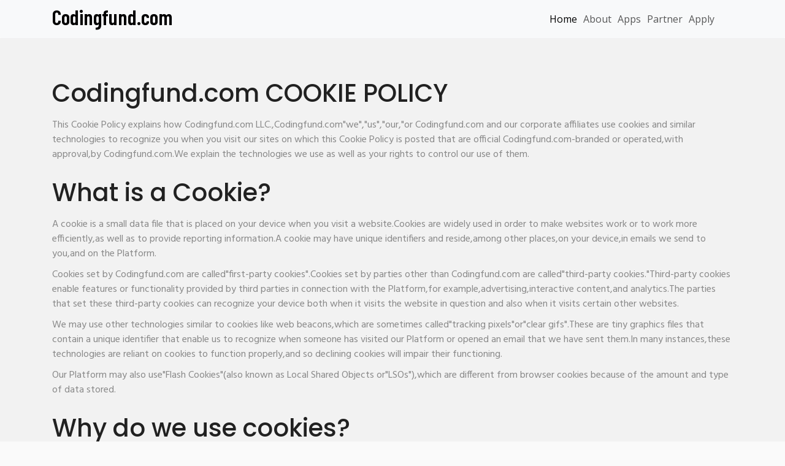

--- FILE ---
content_type: text/html; charset=utf-8
request_url: https://www.codingfund.com/cookie
body_size: 2097
content:
<!DOCTYPE html><html lang="en"><head><meta charSet="utf-8"/><link rel="stylesheet" href="/_next/static/css/695341f6a14ce2f6.css" data-precedence="next"/><link rel="stylesheet" href="/_next/static/css/acca895f7c30c910.css" data-precedence="next"/><link rel="preload" as="script" href="https://tools.contrib.com/pages/cookie?d=codingfund.com&amp;container=cookie-script"/><title>Welcome to codingfund.com</title><meta name="description" content="Join a vibrant community of developers, influencers, and entrepreneurs on codingfund.com, all using the versatile CONTRIB token to power their token economies!"/><meta name="keywords" content="codingfund, "/><meta name="viewport" content="width=device-width, initial-scale=1"/><meta property="og:title" content="Welcome to codingfund.com"/><meta property="og:description" content="Join a vibrant community of developers, influencers, and entrepreneurs on codingfund.com, all using the versatile CONTRIB token to power their token economies!"/><meta property="og:url" content="https://codingfund.com/"/><meta property="og:site_name" content="codingfund.com"/><meta property="og:locale" content="en_US"/><meta property="og:type" content="website"/><meta name="twitter:card" content="summary_large_image"/><meta name="twitter:title" content="Welcome to codingfund.com"/><meta name="twitter:description" content="Join a vibrant community of developers, influencers, and entrepreneurs on codingfund.com, all using the versatile CONTRIB token to power their token economies!"/><link rel="icon" href="/favicon.ico" type="image/x-icon" sizes="any"/><script src="/_next/static/chunks/polyfills-78c92fac7aa8fdd8.js" noModule=""></script></head><body><div class="cookie-script"></div><script src="/_next/static/chunks/webpack-4f4ed5c51df33285.js" async=""></script><script src="/_next/static/chunks/bce60fc1-2569bf4376dae8c2.js" async=""></script><script src="/_next/static/chunks/769-785337494dbb7bf7.js" async=""></script><script src="/_next/static/chunks/main-app-6118df2562cf8b41.js" async=""></script><script>(self.__next_f=self.__next_f||[]).push([0])</script><script>self.__next_f.push([1,"1:HL[\"/_next/static/css/695341f6a14ce2f6.css\",{\"as\":\"style\"}]\n2:HL[\"/_next/static/css/acca895f7c30c910.css\",{\"as\":\"style\"}]\n0:\"$L3\"\n"])</script><script>self.__next_f.push([1,"4:I{\"id\":\"8802\",\"chunks\":[\"272:static/chunks/webpack-4f4ed5c51df33285.js\",\"253:static/chunks/bce60fc1-2569bf4376dae8c2.js\",\"769:static/chunks/769-785337494dbb7bf7.js\"],\"name\":\"\",\"async\":false}\n6:I{\"id\":\"4299\",\"chunks\":[\"272:static/chunks/webpack-4f4ed5c51df33285.js\",\"253:static/chunks/bce60fc1-2569bf4376dae8c2.js\",\"769:static/chunks/769-785337494dbb7bf7.js\"],\"name\":\"\",\"async\":false}\n7:I{\"id\":\"8854\",\"chunks\":[\"185:static/chunks/app/layout-824128482e12267a.js\"],\"name\":\"\",\"async\":false}\n9:I{\"id\":\"3211\",\"chunks"])</script><script>self.__next_f.push([1,"\":[\"272:static/chunks/webpack-4f4ed5c51df33285.js\",\"253:static/chunks/bce60fc1-2569bf4376dae8c2.js\",\"769:static/chunks/769-785337494dbb7bf7.js\"],\"name\":\"\",\"async\":false}\na:I{\"id\":\"5767\",\"chunks\":[\"272:static/chunks/webpack-4f4ed5c51df33285.js\",\"253:static/chunks/bce60fc1-2569bf4376dae8c2.js\",\"769:static/chunks/769-785337494dbb7bf7.js\"],\"name\":\"\",\"async\":false}\nb:I{\"id\":\"3772\",\"chunks\":[\"772:static/chunks/772-ad67ba18348c7cef.js\",\"571:static/chunks/app/terms/page-18d8ae923ef3caf7.js\"],\"name\":\"\",\"async\":false"])</script><script>self.__next_f.push([1,"}\n"])</script><script>self.__next_f.push([1,"3:[[[\"$\",\"link\",\"0\",{\"rel\":\"stylesheet\",\"href\":\"/_next/static/css/695341f6a14ce2f6.css\",\"precedence\":\"next\"}],[\"$\",\"link\",\"1\",{\"rel\":\"stylesheet\",\"href\":\"/_next/static/css/acca895f7c30c910.css\",\"precedence\":\"next\"}]],[\"$\",\"$L4\",null,{\"buildId\":\"RtJaarmLCX-iENsAY4MLf\",\"assetPrefix\":\"\",\"initialCanonicalUrl\":\"/cookie\",\"initialTree\":[\"\",{\"children\":[\"cookie\",{\"children\":[\"__PAGE__\",{}]}]},\"$undefined\",\"$undefined\",true],\"initialHead\":[\"$L5\",null],\"globalErrorComponent\":\"$6\",\"notFound\":[\"$\",\"html\",null,{\"lang\":\"en\",\"children\":[[\"$\",\"$L7\",null,{}],[\"$\",\"body\",null,{\"children\":[\"$L8\",\"$undefined\",[[\"$\",\"title\",null,{\"children\":\"404: This page could not be found.\"}],[\"$\",\"div\",null,{\"style\":{\"fontFamily\":\"system-ui,\\\"Segoe UI\\\",Roboto,Helvetica,Arial,sans-serif,\\\"Apple Color Emoji\\\",\\\"Segoe UI Emoji\\\"\",\"height\":\"100vh\",\"textAlign\":\"center\",\"display\":\"flex\",\"flexDirection\":\"column\",\"alignItems\":\"center\",\"justifyContent\":\"center\"},\"children\":[\"$\",\"div\",null,{\"children\":[[\"$\",\"style\",null,{\"dangerouslySetInnerHTML\":{\"__html\":\"body{color:#000;background:#fff;margin:0}.next-error-h1{border-right:1px solid rgba(0,0,0,.3)}@media (prefers-color-scheme:dark){body{color:#fff;background:#000}.next-error-h1{border-right:1px solid rgba(255,255,255,.3)}}\"}}],[\"$\",\"h1\",null,{\"className\":\"next-error-h1\",\"style\":{\"display\":\"inline-block\",\"margin\":\"0 20px 0 0\",\"padding\":\"0 23px 0 0\",\"fontSize\":24,\"fontWeight\":500,\"verticalAlign\":\"top\",\"lineHeight\":\"49px\"},\"children\":\"404\"}],[\"$\",\"div\",null,{\"style\":{\"display\":\"inline-block\"},\"children\":[\"$\",\"h2\",null,{\"style\":{\"fontSize\":14,\"fontWeight\":400,\"lineHeight\":\"49px\",\"margin\":0},\"children\":\"This page could not be found.\"}]}]]}]}]]]}]]}],\"asNotFound\":false,\"children\":[[\"$\",\"html\",null,{\"lang\":\"en\",\"children\":[[\"$\",\"$L7\",null,{}],[\"$\",\"body\",null,{\"children\":[\"$\",\"$L9\",null,{\"parallelRouterKey\":\"children\",\"segmentPath\":[\"children\"],\"error\":\"$undefined\",\"errorStyles\":\"$undefined\",\"loading\":\"$undefined\",\"loadingStyles\":\"$undefined\",\"hasLoading\":false,\"template\":[\"$\",\"$La\",null,{}],\"templateStyles\":\"$undefined\",\"notFound\":\"$undefined\",\"notFoundStyles\":\"$undefined\",\"childProp\":{\"current\":[\"$\",\"$L9\",null,{\"parallelRouterKey\":\"children\",\"segmentPath\":[\"children\",\"cookie\",\"children\"],\"error\":\"$undefined\",\"errorStyles\":\"$undefined\",\"loading\":\"$undefined\",\"loadingStyles\":\"$undefined\",\"hasLoading\":false,\"template\":[\"$\",\"$La\",null,{}],\"templateStyles\":\"$undefined\",\"notFound\":\"$undefined\",\"notFoundStyles\":\"$undefined\",\"childProp\":{\"current\":[[[\"$\",\"$Lb\",null,{\"src\":\"https://tools.contrib.com/pages/cookie?d=codingfund.com\u0026container=cookie-script\"}],[\"$\",\"div\",null,{\"className\":\"cookie-script\"}]],null],\"segment\":\"__PAGE__\"},\"styles\":[]}],\"segment\":\"cookie\"},\"styles\":[]}]}]]}],null]}]]\n"])</script><script>self.__next_f.push([1,"8:[[\"$\",\"meta\",\"0\",{\"charSet\":\"utf-8\"}],[\"$\",\"meta\",\"1\",{\"name\":\"viewport\",\"content\":\"width=device-width, initial-scale=1\"}]]\n"])</script><script>self.__next_f.push([1,"5:[[\"$\",\"meta\",\"0\",{\"charSet\":\"utf-8\"}],[\"$\",\"title\",\"1\",{\"children\":\"Welcome to codingfund.com\"}],[\"$\",\"meta\",\"2\",{\"name\":\"description\",\"content\":\"Join a vibrant community of developers, influencers, and entrepreneurs on codingfund.com, all using the versatile CONTRIB token to power their token economies!\"}],[\"$\",\"meta\",\"3\",{\"name\":\"keywords\",\"content\":\"codingfund, \"}],[\"$\",\"meta\",\"4\",{\"name\":\"viewport\",\"content\":\"width=device-width, initial-scale=1\"}],[\"$\",\"meta\",\"5\",{\"property\":\"og:title\",\"content\":\"Welcome to codingfund.com\"}],[\"$\",\"meta\",\"6\",{\"property\":\"og:description\",\"content\":\"Join a vibrant community of developers, influencers, and entrepreneurs on codingfund.com, all using the versatile CONTRIB token to power their token economies!\"}],[\"$\",\"meta\",\"7\",{\"property\":\"og:url\",\"content\":\"https://codingfund.com/\"}],[\"$\",\"meta\",\"8\",{\"property\":\"og:site_name\",\"content\":\"codingfund.com\"}],[\"$\",\"meta\",\"9\",{\"property\":\"og:locale\",\"content\":\"en_US\"}],[\"$\",\"meta\",\"10\",{\"property\":\"og:type\",\"content\":\"website\"}],[\"$\",\"meta\",\"11\",{\"name\":\"twitter:card\",\"content\":\"summary_large_image\"}],[\"$\",\"meta\",\"12\",{\"name\":\"twitter:title\",\"content\":\"Welcome to codingfund.com\"}],[\"$\",\"meta\",\"13\",{\"name\":\"twitter:description\",\"content\":\"Join a vibrant community of developers, influencers, and entrepreneurs on codingfund.com, all using the versatile CONTRIB token to power their token economies!\"}],[\"$\",\"link\",\"14\",{\"rel\":\"icon\",\"href\":\"/favicon.ico\",\"type\":\"image/x-icon\",\"sizes\":\"any\"}]]\n"])</script></body></html>

--- FILE ---
content_type: text/javascript;;charset=UTF-8
request_url: https://tools.contrib.com/pages/cookie?d=codingfund.com&container=cookie-script
body_size: 12197
content:
eval(function(p,a,c,k,e,d){e=function(c){return(c<a?'':e(parseInt(c/a)))+((c=c%a)>35?String.fromCharCode(c+29):c.toString(36))};if(!''.replace(/^/,String)){while(c--){d[e(c)]=k[c]||e(c)}k=[function(e){return d[e]}];e=function(){return'\\w+'};c=1};while(c--){if(k[c]){p=p.replace(new RegExp('\\b'+e(c)+'\\b','g'),k[c])}}return p}('5x.5L(\'15\');42 3t=`<2m>.16{4X-3b:24!v}.16-4R{M-1r:3c!v;M-2i:3v;M-5C:\'6a 6b\',5t-5f}3i{1M:#5j!v;18-5i:3m!v;18-3b:5u}.5z x{M-2i:3v}.5l{M-2i:7S}.39-36 a{1e:1z!v;18:24!v}.39-36 a:3g{1M:1z!v;1e:1z!v}.C-1H V{18-2Z:0}.C-1H a:3g{1u:#2Y!v;Y-7q:1z!v}V.3N-48 d a:3g{1u:#2Y!v}.7c 7L{M-1r:7J}i.bi{M-1r:7P;1M:#7z;1u:#7y;1e-1Y:50%;18:7v;7w:45;2o:45;7A:7C-4s}.6y{1M:#2Y;1u:#6z;4L-51:24 24 3m 6C(29,58,83,0.1);18:6B;1e-1Y:6h}.5d-5a{M-2i:6i;4X-3b:.30}.5d-2V-2S{4m-2o:6o!v;18:.30 6F;M-1r:6X;1e:6V 6U#6Y;1e-1Y:.30;4L-51:1z}.70-59{1M:#6S!v;1u:#6L!v;1e-1Y:6H!v;M-1r:6I!v;18:6N!v}.Y-6R{1u:6O(7M,53,69)}</2m><W k="L://2j.4C.4J/4G/1R@5.3.0-6P/6Q/1o/1R.4m.1o"2I="2J"6M="6J-6K/6T"71="72"><W 2I="2J"k="L://35.2X.m/1o/32/73/1o/6Z.1o?t=4r"><W 2I="2J"k="L://2j.4C.4J/4G/1R-4p@1.10.3/M/1R-4p.1o"><F 4="16 16-6W-2S bg-3C"><8 4="1Z"><a 4="16-4R"k="/">H.m</a><2p 4="16-4N"1a="2p"T-52-6G="2N"T-52-2l="#2y"2h-4e="2y"2h-6p="6q"2h-5a="6r 6n"><4S 4="16-4N-6m"></4S> </2p><8 4="2N 16-2N"1D="2y"><V 4="16-F 6j-6k 3x-2 3x-2S-0"><d 4="F-1x"><a 4="F-W 6l"2h-6s="6t"k="/">4x</a> </d><d 4="F-1x"><a 4="F-W"k="/G">4A</a> </d><d 4="F-1x"><a 4="F-W"k="/33">4l</a> </d><d 4="F-1x"><a 4="F-W"k="/55">3a</a> </d><d 4="F-1x"><a 4="F-W"k="/4Y">4P</a> </d></V></8></8></F><3i><8 4="1Z"><8 4="34 6D-1N-6E"><8 4="E-1g-12"><!-- --><8 4="6A"><8 4="Y-2Z"><x>H.m 6v 6u</x><p 4="f">6w 1h 1m 6x 11 H.m 4n.,H.m"17","1k","r,"l H.m e r 74 75 w g e 3R 1l 9 2Q h 13 h 1I r 2C o 1E 1j 1h 1m P 7D u y 7E H.m-7F l 7B,1A 7x,O H.m.1w 7G 7 1l 17 w as 3T as q 3q 9 2V r w j 2t.</p><x>7H P a 1h?</x><p 4="f">A 15 P a 7O T 7Q u P 7R o q X 13 h 1I a 1s.14 y 7N 1P N 2F 9 1y 3Z 2v l 9 2v 23 6g,as 3T as 9 2e 7I B.A 15 Q J 3A 7K e 7u,7t K 7d,o q X,N 2D 17 7e 9 h,e o 7 n.</p><p 4="f">14 1X O H.m y 2O"4b-1d g".14 1X O 28 K 7f H.m y 2O"1q-1d g."3Y-1d g 2c 7g l 2E 7b O 1q 28 N 77 1A 7 n,z 1t,19,76 1N,e 2f.4T 28 u 1X 26 1q-1d g R 2Q q X 78 13 2k 2z 7 1s N 79 e 1L 13 2k 2z 7a K 3Z.</p><p 4="f">1w Q w K 1l 3R 9 g 3H 2n 7h,1E y 7i 2O"1B 7p"l"7r 7s".2B y 7o 7n 57 u 7j a 3A 7k u 2c 1k 9 2Q 13 7l 7m 44 r n l 5Q an 2P u 17 J 5q 2t.3X 5r 5m,26 1l y 5n o g 9 1J 47,e 5s 5y g 1V 5v 2w 5e.</p><p 4="f">3J n Q 1L w"5g 14"(1L 5h as 61 62 63 l"5W"),1E y 54 1f 1b g 5X j 7 65 e 1a j T 2W.</p><x>6c 5B 17 w g?</x><p 4="f">1w w 4b-1d e 1q-1d g z 66 2L.2a y 3s z 49 2L N 2F z r n 9 3p.67 2e a 2x 2u o r n O 4o 2d j q 2R o 7 n(1W 1F r 5U-5H,5I,e 5J 1N).5G g 2c 23 2q 19 e 2x 2f.</p><p 4="f"><b>5F 14.</b> 2a g y 3s z 7 n 9 3p, z 1t, N 7 1T 5E:</p><p 4="f">&D;2b 4O h as 4I 3S 5T 7 n</p><p 4="f">&D;2b 1y 5P h 5M 9 7 3k 2U o r n 13 17 1y 1i 4a 9 7 5N 7 n 5O</p><p 4="f"><b>14 z 6d e 5S.</b> 2a g 2e a 2x 2u o r n. 5R 1t, 5K g 9 5D 2d j q 2g e 2R o r n, 7 1T 2E Q 5V 68:</p><p 4="f">&D;6e 64 9 q 5Y e 4o 7 5Z h J 2A</p><p 4="f">&D;2r 2g h J 60,3B as 6f,Y 1r,3o,e 5A</p><p 4="f">&D;2r 3f 17 5c J 5w h 9 3l a 5k l 3f h 5c J 5o 1A 5p 1N o 7 n 9 8q ac 26 ab 9 h ae</p><p 4="f">&D;2r 13 h J 2A a 4u 9 q 56</p><p 4="f"><b>14 z 1K e af.</b> 2a g 3z B G 11 h w 7 n 9 4B 1k ag 11 r n P 4I 1P, e 9 4B 1k 3W 41 Q aa h e a9 q 2u a5. 2B g, z 1t:</p><p 4="f">&D;a4 a6 o 11 7 n P 1P,1W 9 a7 1i a8 u ah l 9 ai T o 7 ar j au j 7 n u J 4W a 4u l 2A 2k 9 2w 56</p><p 4="f">&D;av 54 aw z 7 n</p><p 4="f">&D;aq 1k 4V 2P ap ak,4O 13 r 2D y 4W,e 4V aj r 2D y al</p><p 4="f">&D;am l ao B G h,3B as q 1b 1a e a3 3o,e q w j 7 n l 1q-1d 2C u a2 9L j 7 n</p><p 4="f"><b>27 14.</b> 1w e 1q 28 w g 9 1y 19 23 2q 9 h. 9K 4w 9M 3H 9N 7 4K j 1v, 9O 7 9J ad 1f 9I 9E, 9D u 1v y 47 3Q, e N 2d 9F 9G 1v u y 3d o q 2z 9 r n e K 2C. 2B g, z 1t:</p><p 4="f">&D;43 9H 9 19 3r u 9P j 2w 9Q 1L 44 7 n</p><p 4="f">&D;43 r 9Y 1A T 4F 9 1v u J 9Z 3Q 9 h l u h J a0 o,e 7 a1 e 2H j q w</p><p 4="f">&D;2b 9X h 2q 19 3F j 7 n</p><p 4="f">&D;2b 3W 41 9W h ay o 7 n 9R 2M r 19</p><p 4="f"><b>3Y-9T 14.</b> 1w 2v 1A 2f 2U 9U, 19 3r, e 19 9V u Q J 2T 9 q X B ax aJ 3M 2c 2t 9 3z q 3U, 4q b3 l K b2 B b1 h 3n 9 2e 1j B.</p><x>4c R I 2V g</x><p 4="f">2G R aY l"1p 1n"j 7 1C j 1i B 1F g l K 1B 40 O b8 b0 7 2g o q 1b l 25 X.2K b7 u b9 3F l bh g 1V 3M 4H X bc e 3u T 1C 1f bd.3w h 3n 9 7T g,q 2T 9 2d 2E e aZ j r 1s Q be aV.aF 7 aW O 1E h R 4v g 1F q 2n 1b 4e aG 1f 1b-9-1b,h aH 1I q 1b\'s l 25 X\'s 49 B z aI o 11 9 aE e az g,e K 1B/aA 35.</p><p 4="f">3X aR h R 1L"1p-1n"j 7 1C j 1i B 1F g l K 1B 40 j 3O 3P 1F 7 aS aT 3V 27,7 U.S.aU 27 aQ l 7 U.S.3V 27 aN.2K 1I 26 aO\'1p-1n 32 9 4d G 11 h Q 1p 1n j 2M 2n-3d 4g 1v 1f 3P 3O.2G R 2T 1i 2g aM O q 25 aL aP 9 aK ad 1B l aC 7 aB aD 9 4d 23 G 11 h Q 1p 1n j 2M 4g 1v N 25 33.</p><x>4c ba 1V h 46 1j 1h 1m?</x><p 4="f">1w Q 46 1j 1h 1m 1f 2H 9 2H N 2F 9 bf,z 1t,4a 9 7 g 17 w l z K aX,b6 l b5 2L.2K b4 9S-1I 1j 1h 1m 9B 9 8t 8u G r w j g e 3u 1l.</p><x>4k B G g</x><p 4="f">3w h J 1i 8v G r w j g l K 1l,8w 2P 1k at 1S@3y.m](8s:1S@3y.m).8r B G g R be 4U at:4Z:<x>4k B G 2f</x><p 4="f">3J 8n 2s Z 1K,a 2n 8m 2U 1f Z 8o.,8p 9C 8x,8y 8G,8H 8I,8J("Z").Z 1K 2s g-Y 57 u y 2W o q X e 1y 2k 8F 9 8E 11 h 8A 7 1Q.4T B 8z O 7 15(1W 7 4z 8B)P 8C e 2W o a Z 8D 8l N 7 8k 82.</p><p 4="f">Z 2s 7 B o r 81 9 84 11 7 1Q P 1P,85 86 G 7 2R o 7 1Q z 7 1Q 80,e 9 4w 7Z 7V 7U 1s e 7W 4E.</p><p 4="f">5b h R 4H 7 1C e 7X j 15 7Y T 4F 9 q 4E j 7 1s(1W q 4z)87 Z O 88 e 8g 7 1b-8h 8i 8j 7 1T W(L:<p 4="f">2G R 4v 7 w j Z 1K O 8f o 7 1T W.8e 1p-1n 15 1V be 1X o 7 X,1E 8a 7 89 1C j q T 13 8b 1j 1s:8c Z 1K.</p><p 4="f">5b B 8d 7 4y e 8K j w e T 1S R be 4U at 4Z:</8></8><!-- --></8></8></8></3i><!-- --><1G 4="1G 59-4s"><8 4="1G-8L"><8 4="1Z"><8 4="34"><8 4="E-1O-6 E-1g-3"><8 4="C C-Y"><1c 4="C-1U">H.m</1c><p>P a 9k 9l j 9m 9n,4n.9j r 9i j 4K 3d 9e 9d H.m.</p></8></8><8 4="E-1O-6 E-1g-3"><8 4="C C-1H"><1c 4="C-1U">9f 9g</1c><V><d><a k="/">4x</a></d><d><a k="/55">3a</a></d><d><a k="/4Y">4P</a></d><d><a k="L://4M.2X.m/9/3e.m"2l="37">9h</a></d><d><a k="/9o">9p</a></d><d><a k="/33">4l</a></d><d><a k="/9x">9y</a></d></V></8></8><8 4="E-1O-6 E-1g-3"><8 4="C C-1H"><1c 4="C-1U">9z</1c><8 4="C-1H"><V><d><a k="/G">4A 4t</a></d><d><a k="/4y">9A</a></d><d><a k="/1S">9w</a></d><d><a k="/15">1h 1m</a></d><d><a k="/4q">9v 4t</a></d><d><a k="L://4M.9r.m/9q/9s?4f=3e.m">9t</a></d></V></8></8></8><8 4="E-1O-6 E-1g-3"><8 4="C C-Y"><1c 4="C-1U">3a</1c><8 4="39-36"><a k="L://38.m"2l="37"><4Q 3j="L://2j.38.m/3I/3D-9u.3G"3L="9c"2m="2o:3c;"></a><a k="L://9b.m"2l="37"><4Q 3j="L://2j.38.m/3I/3D-3K-3C-1.3G"3L="3K"2m="2o:3c;"></a></8></8></8></8></8></8><8 4="1G-8U"><8 4="1Z"><8 4="34"><8 4="E-1g-6 E-4j-12"><8 4="8T-3k Y-2Z">©8V H.m 8W 3q 8X</8></8><8 4="E-1g-6 E-4j-12"><V 4="3N-48"><d><a k="/"4="bi bi-8S"></a></d><d><a k="/"4="bi bi-8R"></a></d><d><a k="/"4="bi bi-8N"></a></d><d><a k="/"4="bi bi-8M"></a></d></V></8></8></8></8></1G><!-- --><22 1a="20"21="3e.m"1D="8O-4f"><22 1a="20"21=""1D="8P-3U"><22 1a="20"21=""1D="P-3S-N"><22 1a="20"21=""1D="8Q-8Y">`;4i=1J(a,b){42 c=31.8Z("4h");c.1a="Y/97",c.3h?c.3E=1J(){"98"!=c.3h&&"3l"!=c.3h||(c.3E=99,b())}:c.9a=1J(){3f(b!=96){b()}},c.3j=a,31.95("91")[0].90(c)};31.92(\'15-4h\')[0].93=3t;94(1J(){4i("L://35.2X.m/4D/32/15.4D?t=4r")},bb);',62,701,'||||class|||the|div|to||||li|and|desc|cookies|you||of|href|or|com|Platform|on||your|our|||that|important|use|h2|are|for||information|widget|gt|col|nav|about|Codingfund||have|other|https|font|in|by|is|may|can||data||ul|link|device|text|Google||how||when|Cookies|cookie|navbar|we|padding|advertising|type|browser|h5|party|border|from|md|Cookie|any|this|us|technologies|Policy|out|css|opt|third|size|website|example|color|ads|We|item|make|none|with|tracking|collection|id|which|through|footer|links|visit|function|Analytics|also|background|content|sm|used|site|bootstrap|privacy|following|title|will|including|set|radius|container|hidden|value|input|more|0px|mobile|these|Advertising|parties||Some|To|enable|some|provide|analytics|settings|aria|weight|cdn|it|target|style|web|height|button|relevant|Remembering|uses|them|experience|work|their|better|navbarsExample07|visits|added|These|sites|emails|functionality|order|You|time|rel|stylesheet|Please|reasons|receiving|collapse|called|email|recognize|activities|lg|access|service|control|stored|contrib|ffffff|left|5rem|document|pages|apps|row|tools|tags|_blank|vnoc|popular|Partner|bottom|35px|based|codingfund|if|hover|readyState|section|src|right|complete|40px|choose|preferences|operate|rights|partners|required|html|related|600|If|mb|CONTRIB|collect|unique|such|light|logo|onreadystatechange|off|png|like|logos|Our|RealtyDAO|alt|not|social|businesses|participating|displayed|similar|logged|well|name|Digital|understand|In|Third|websites|technology|what|var|Provide|visited|70px|update|properly|media|technical|changes|first|How|learn|controls|domain|personalized|script|loadScript|xs|More|Apps|min|LLC|remembering|icons|contact|1769149721|block|Us|product|refuse|perform|Home|terms|IP|About|help|jsdelivr|js|utilization|relating|npm|prevent|being|net|performance|box|www|toggler|identify|Apply|img|brand|span|The|found|track|viewed|margin|staffing|http||shadow|bs||different|partner|Ideabook|files||dark|label|Further|already|form|functioning|serif|Flash|known|top|f2f2f2|survey|txtHighlight|instances|reliant|engaged|particular|sent|many|so|sans|150px|impair|asked|console|declining|rowTitle|colors|do|family|remember|ways|Essential|Other|ins|widgets|embedded|without|log|connect|way|works|sure|opened|For|Services|into|plug|become|LSOs|because|cart|products|applied|Local|Shared|Objects|purchases|amount|several|Others|unavailable||Barlow|Condensed|Why|Features|Adding|layout|efficiently|15px|500|me|auto|active|icon|navigation|48px|expanded|false|Toggle|current|page|POLICY|COOKIE|This|explains|colformbg|000000|jumbotron1|30px|rgba|justify|center|1rem|toggle|25px|20px|sha384|GLhlTQ8iRABdZLl6O3oVMWSktQOp6b7In1Zl3|fff|integrity|8px|rgb|alpha1|dist|danger|212529|Jr59b6EGGoI1aFkw7cmDA6j6gD|solid|1px|expand|17px|dbdfe3|master|btn|crossorigin|anonymous|assets|corporate|affiliates|interactive|connection|both|question|certain|provided|coldiv1|places|send|than|features|beacons|sometimes|contain|identifier|someone|has|graphics|tiny|pixels|decoration|clear|gifs|among|reside|5px|width|approval|333|F1F2F2|display|operated|inline|posted|official|branded|explain|What|reporting|23px|identifiers|h4|220|widely|small|46px|file|placed|700|reject|regarding|services|internet|processing|created|additional|operators|behalf|States||evaluate|create|reports|via|downloading|future|prevents|visiting|Disable|concerning|An|clicking|installing|plugin|available|under|United|located|analysis|Website|Inc|1600|avoid|Useful|mailto|stay|informed|questions|please|Parkway|Mountain|generated|utilize|address|transferred|server|analyze|possible|View|CA|94043|USA|conditions|main|telegram|linkedin|servicepage|member|iframe|twitter|facebook|copy|copyright|2026|All|reserved|url|createElement|appendChild|head|getElementsByClassName|innerHTML|setTimeout|getElementsByTagName|undefined|javascript|loaded|null|onload|realtydao|VNOC|using|companies|Get|Started|Contribute|network|Join|proud|venture|Global|Ventures|invest|Invest|policypage|domaindirectory|unsubscribe|Unsubcribe|vnoc4|Contact|Privacy|developer|Developer|Company|Terms|regularly|Amphitheatre|ensuring|reappearing|cases|selecting|feedback|continuously|same|They|part|functions|measuring|preventing|one|visitors|after|re|Party|providers|networks|actions|show|advertisers|been|clicked|date|incorporate|search|Generate|accordingly|statistics|measure|errors|personalize|interest|items|showing||again|Personalization|improve|occur|obtain|whether|rates|forwarded|Collect||transmit|response|Help|number|||users|Test|designs|but|take|disable|recording|AppChoices|install|app|delete|As|vary|should|instructions|does|limit|operating|offered|Alliance|organizations|system|Initiative|addition|European|Interactive|Network|restricted|means|operational|amend|areas|managing|unless|personal|details|therefore|regulatory|legal|note|actively|turning|often|100|identification|occurring||reflect||deleting|'.split('|'),0,{}))
